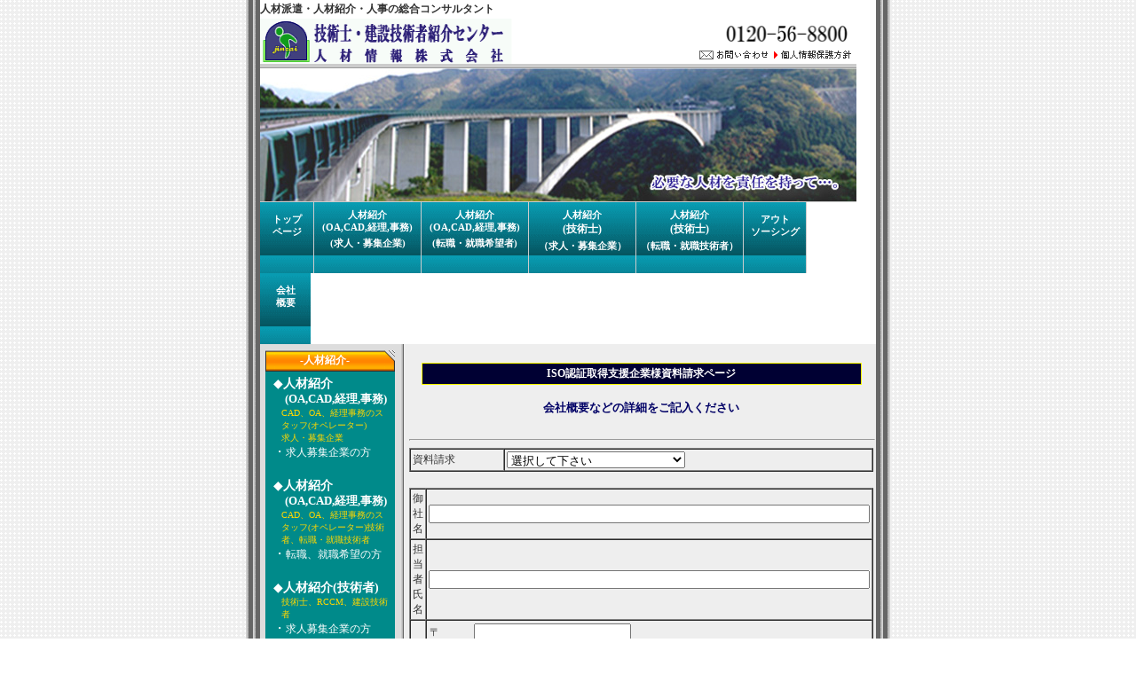

--- FILE ---
content_type: text/html
request_url: https://jyoho.jp/iso-1.html
body_size: 4654
content:
<!DOCTYPE HTML PUBLIC "-//W3C//DTD HTML 4.01 Transitional//EN">
<html>
<head>
<META http-equiv="Content-Type" content="text/html; charset=Shift_JIS">
<META name="robots" content="お仕事情報 就職情報 求人情報 転職情報 求職情報 一級土木施工管理技師 一級建築管理技師 一級建築士 キャド CADオペレーター 土木 就職 土木技術者 人材派遣 人材紹介 建設 コンサルティング 技術士 RCCM 土木設計 パソコンオペレーター 経理事務担当 秘書 受付 総務 測量士 プログラマー システムエンジニア 機械・電気技術者 化学・化学技術者 ベストマッチング 福岡 
  早良区 東京 全国 九州">
<meta name="description" content="人材派遣人材紹介人事の総合コンサルタント">
<meta name="keywords" content="お仕事情報 就職情報 求人情報 転職情報 求職情報 一級土木施工管理技師 一級建築管理技師 一級建築士 キャド CADオペレーター 土木 就職 土木技術者 人材派遣 人材紹介 建設 コンサルティング 技術士 RCCM 土木設計 パソコンオペレーター 経理事務担当 秘書 受付 総務 測量士 プログラマー システムエンジニア 機械・電気技術者 化学・化学技術者 ベストマッチング 福岡 
  早良区 東京 全国 九州">
<META name="GENERATOR" content="IBM WebSphere Studio Homepage Builder Version 11.0.0.0 for Windows">
<META http-equiv="Content-Style-Type" content="text/css">
<title>人材情報株式会社（人材派遣・人材紹介・人事）　ISO認証取得支援ページ</title>
<link href="style.css" rel="stylesheet" type="text/css">
<link href="style2.css" rel="stylesheet" type="text/css">
<link href="clearfix.css" rel="stylesheet" type="text/css">

<script type="text/javascript" src="style.js"></script>

</head>
<BODY bgcolor="#FFFFFF" text="#000000" leftmargin="0" topmargin="0" marginwidth="0" marginheight="0" background="img/kyoutuu/back.gif">
<table width="688" height="100%" border="0" align="center" cellpadding="0" cellspacing="0">
  <tr>
<td background="img/kyoutuu/obj_left.gif">　</td>
<td bgcolor="#FFFFFF"> <h1><A name="top" href=""></A>人材派遣・人材紹介・人事の総合コンサルタント </h1></td>
<td background="img/kyoutuu/obj_right.gif">　</td>
</tr>
<tr>
  <td width="8" background="img/kyoutuu/obj_left.gif"><img src="img/kyoutuu/spacer.gif" width="8" height="10"></td>
  <td width="672" bgcolor="#FFFFFF" valign="top">
<!--

    <DIV style="position:absolute;top:130px;font-size:12px;font-family:Osaka;font-weight:bold;padding-left:10px;">

	技術士・技術士補・RCCM・<br>
    建設技術者等の求人募集・<br>
    転職就職紹介は<br>
    建設技術<big style='font-size:140%'>人材情報</big></DIV>

-->
    <table width="672" border="0" cellspacing="0" cellpadding="0" bgcolor="#FFFFFF">
      <tr>
        <td width="376" height="32"><img src="img/kyoutuu/head_tit02.gif" alt="建設技術者・PC(CAD)技術者の人材紹介
技術士・建設技術者紹介センター
人材情報株式会社"
 width="326" height="51"></td>
        <td width="376" height="32"><table width="100%" border="0" cellpadding="0" cellspacing="0">
          <tr>
            <td align="right"><IMG src="img/kyoutuu/tel1.gif" alt="フリーダイヤル0120-20-8840" width="157" height="29" border="0"></td>
          </tr>
          <tr>
            <td align="right"><A href="mail.html"><img src="img/kyoutuu/mail.gif" alt="お問い合せ" width="82" height="15" border="0"></A><A href="policy.html" target="blank"><img src="img/kyoutuu/hogo.gif" alt="個人情報保護方針" width="97" height="15" border="0"></A></td>
          </tr>
        </table>
	</td></tr>
</table>
<img src="img/kyoutuu/obj_header.gif" width="672" height="5">
<img src="img/top/topimg_new.jpg" alt="今必要な人材を責任を持って・・・　人材派遣・紹介、人事の総合コンサルタント" width="672" height="150">


<table width="672" cellpadding="0" cellspacing="0">
	<tr>
	<td style='padding:0;'>
		<ul id="bottommenu" style="border-top: 1px solid rgb(204, 204, 204);">
		<li style='width:60px;background:url(img/kyoutuu/menutop.gif);'>
			<A href="index.html"><br style='line-height:0.6em'>
		    <span class="pt8"><FONT color="#ffffff">トップ<br>ページ</FONT></span>
			</A>
		</li>
		<li style='width:120px;background:url(img/kyoutuu/menutop.gif);'>
			<A href="cad_oa_kyujin.html">
			<span class="pt8"><FONT color="#ffffff">人材紹介<br>(OA,CAD,経理,事務)<br></FONT></span>
			<span class="pt8"><br style='line-height:0.4em'><FONT color="#ffffff">(求人・募集企業)</FONT></span>
			</A>
		</li>
		<li style='width:120px;background:url(img/kyoutuu/menutop.gif);'>
			<A href="cad_oa_syokai.html">
			<span class="pt8"><FONT color="#ffffff">人材紹介<br>(OA,CAD,経理,事務)<br></FONT></span>
			<span class="pt8"><br style='line-height:0.4em'><FONT color="#ffffff">(転職・就職希望者)</FONT></span></A>
		</li>
		<li style='width:120px;background:url(img/kyoutuu/menutop.gif);'>
		<A href="shoukai_kigyou.html">
			<span class="pt8"><FONT color="#ffffff">人材紹介<br><span class="pt9"><FONT color="#ffffff">(技術士)</FONT></span></FONT></span><br>
			<span class="pt8"><br style='line-height:0.4em'><FONT color="#ffffff">（求人・募集企業）</FONT></span>
			</A>
		</li>
		<li style='width:120px;background:url(img/kyoutuu/menutop.gif);'>
			<A href="syokai_gijyutu.html">
			<span class="pt8"><FONT color="#ffffff">人材紹介<br><span class="pt9"><FONT color="#ffffff">(技術士)</FONT></span></FONT></span><br><span class="pt8">
<br style='line-height:0.4em'><FONT color="#ffffff">（転職・就職技術者）</FONT></span>
		</A>
		</li>
		<li style='width:70px;background:url(img/kyoutuu/menutop.gif);'>
			<A href="page_out.html"><br style='line-height:0.6em'>
			<span class="pt8"><FONT color="#ffffff">アウト<br>ソーシング</FONT></span>
			</A>
		</li>
		<li style='border:0;width:57px;background:url(img/kyoutuu/menutop.gif);'>
			<A href="company.html"><br style='line-height:0.6em;'>
			<span class="pt8"><FONT color="#ffffff"style='white-space:pre;' >会社<br>概要</FONT></span>
			</A>
		</li>
		</ul>
	</td></tr>
</table>
            <table width="672" border="0" cellspacing="0" cellpadding="0" height="200">
    <tr valign="top">
    <TD bgcolor="DDDDDD" width="158" align="center"> <img src="img/kyoutuu/spacer.gif" width="158" height="7"><br>
		<table width="146" border="0" cellspacing="0" cellpadding="0">
		<tr><td>
			<div id="leftMenu" style='background:#4474d9'>
<div class="leftmenu_head2 clearfix">
<img src="img/menu/left_menuhead_bg.gif" alt="人材紹介背景" width="146" height="24">
<span>
-人材紹介-</span>
</div>
			<ul>
			<li>◆<A class="big" href="cad_oa_kyujin.html">人材紹介<br>
					<span style="font-size:0.9em;">　(OA,CAD,経理,事務)</span></A><br>
			<div>CAD、OA、経理事務のスタッフ(オペレーター)<br>求人・募集企業</div>
			・<A href="mail_jinzai_kigyo.html">求人募集企業の方</A></li>
			<li>◆<A class="big" href="cad_oa_syokai.html">人材紹介<br>
					<span style="font-size:0.9em;">　(OA,CAD,経理,事務)</span></A><br>
			<div>CAD、OA、経理事務のスタッフ(オペレーター)技術者、転職・就職技術者</div>
			・<A href="mail_jinzai_oa.html">転職、就職希望の方</A></li>
          <li>◆<A class="big" href="shoukai_kigyou.html">人材紹介(技術者)</A>
			<div>技術士、RCCM、建設技術者</div>
			・<A href="mail_jinzai_kigyo.html">求人募集企業の方</A>
			</li>
			<li>◆<A class="big" href="syokai_gijyutu.html">人材紹介(技術者)</A>
			<div>技術士、RCCM、建設技術者</div>
			・<A href="mail_gi_syoukai.html">転職、就職希望の技術者</A>
			</li>
			<li>◆<A class="big" href="page_out.html">アウトソーシング</A><br>
			<div>技術系業務、OA系業務<bR>
			経理事務、総務、人事業務</div>
			・<A href="mail_out.html">企業の方</A></li>
			<li>◆<A class="big" href="iso.html">ISO認証取得支援</A><br>
			・<A href="iso-1.html">ISOコンサルタント</A></li>
			</ul>
		</div>
	</td></tr></table>
<!-- left menu end-->
              <img src="img/kyoutuu/spacer.gif" width="158" height="7"></td>
          <td width="7" background="img/kyoutuu/obj_ba_01.gif"><img src="img/kyoutuu/spacer.gif" width="7" height="100"></td>
          <td width="507" bgcolor="eeeeee">            <div align="center"><br>
              <table width="468" border="0">
                <tr>
                  <td align="center">

<table width="100%" border="0" cellspacing="0" cellpadding="0">
  <tr> 
    <td height="8" align="center" class="pt11"><table width="95%" border="0" cellpadding="3" cellspacing="1" bgcolor="#FFFF00">
      <tr>
                              <td align="center" bgcolor="#000033" class="pt9w"><strong><font color="#FFFFFF">ISO認証取得支援企業様資料請求ページ</font></strong></td>
      </tr>
    </table>      
      <br>
                          <span class="pt10"><strong><font color="#000066">会社概要などの詳細をご記入ください</font></strong></span></td>
  </tr>
</table><br><hr width="100%" align="left">      <FORM method="POST" action="cgi-local/pmail/pmail.cgi">
  <table width="100%" border="1" cellpadding="2" cellspacing="0">
    <tr>
                    <td width="100" class="pt9">資料請求</td>
      <td class="pt10"><label>
        <select name="select">
                        <option selected>選択して下さい</option>
                        <option>ISO9001認証取得支援</option>
                        <option>ISO14001認証取得支援</option>
                        <option>ISO支援内容を詳しく知りたい</option>
                      </select>
      </label></td>
    </tr>
  </table>
  <br>
  <table width="100%" border="1" cellspacing="0" cellpadding="2">
  <tr> 
    <td width="100" class="pt9">御社名</td>
    <td> <font color="#333333"> 
      <input type="text" name="企業名" size="60" maxlength="60">
      </font></td>
  </tr>
  <tr> 
    <td class="pt9"><font color="#333333">担当者氏名</font></td>
    <td> <font color="#333333"> 
      <input type="text" name="担当者名" size="60" maxlength="60">
      </font></td>
  </tr>
  <tr> 
    <td class="pt9"><font color="#333333">住所</font></td>
    <td> 
      <table border="0" cellspacing="0" cellpadding="1">
        <tr> 
          <td class="pt9"><font color="#333333">〒</font></td>
          <td> <font color="#333333"> 
            <input type="text" name="郵便">
            </font></td>
        </tr>
        <tr> 
          <td class="pt9"><font color="#333333">都道府県</font></td>
          <td> <font color="#333333"> 
            <select name="都道府県" size="1">
                <option selected>選択してください</option>
                <option>北海道</option>
                <option>青森</option>
                <option>岩手</option>
                <option>宮城</option>
                <option>秋田</option>
                <option>山形</option>
                <option>福島</option>
                <option>新潟</option>
                <option>長野</option>
                <option>富山</option>
                <option>石川</option>
                <option>福井</option>
                <option>東京</option>
                <option>神奈川</option>
                <option>埼玉</option>
                <option>千葉 </option>
                <option>茨城</option>
                <option>栃木</option>
                <option>群馬</option>
                <option>山梨</option>
                <option>愛知</option>
                <option>岐阜</option>
                <option>静岡</option>
                <option>三重</option>
                <option>大阪</option>
                <option>兵庫</option>
                <option>京都</option>
                <option>滋賀</option>
                <option>奈良</option>
                <option>和歌山</option>
                <option>鳥取</option>
                <option>島根</option>
                <option>岡山</option>
                <option>広島</option>
                <option>山口</option>
                <option>徳島</option>
                <option>香川</option>
                <option>愛媛</option>
                <option>高知</option>
                <option>福岡</option>
                <option>佐賀</option>
                <option>長崎</option>
                <option>熊本</option>
                <option>大分</option>
                <option>宮崎</option>
                <option>鹿児島</option>
                <option>沖縄</option>
            </select>
            </font></td>
        </tr>
        <tr> 
          <td class="pt9"><font color="#333333">市町村</font></td>
          <td> <font color="#333333"> 
            <input type="text" name="住所" size="50" maxlength="50">
            </font></td>
        </tr>
      </table>
    </td>
  </tr>
  <tr> 
    <td class="pt9"><font color="#333333">電話番号</font></td>
    <td> <font color="#333333"> 
      <input type="text" name="電話" size="60" maxlength="60">
      </font></td>
  </tr>
  <tr> 
    <td class="pt9"><font color="#333333">ＦＡＸ番号</font></td>
    <td> <font color="#333333"> 
      <input type="text" name="ＦＡＸ" size="60" maxlength="60">
      </font></td>
  </tr>
  <tr> 
    <td class="pt9"><font color="#333333">メールアドレス</font></td>
    <td> <font color="#333333"> 
      <input type="text" name="メール" size="60" maxlength="60">
      </font></td>
  </tr>
</table>
<br>
<table width="100%" border="0">
  <tr> 
                        <td height="14" class="pt10"><strong>【ISO認証取得支援について】</strong></td>
  </tr>
</table>
<br>
<table width="100%" border="0">
  <tr> 
                        <td class="pt10"><strong><font color="#CC0000">会社の業種・概要など他に質問等をご記入下さい。</font></strong></td>
  </tr>
</table>
                <table width="100%" border="1" cellspacing="0" cellpadding="2">
                  <tr> 
                    <td class="pt9">会社概要等</td>
                    <td align="left" valign="middle"> 
                      <textarea name="ISOお問合せ" cols="55" rows="6"></textarea>
                    </td>
                  </tr>
                </table>
<table width="100%" border="1" cellspacing="0" cellpadding="2">
                        
                </table>
<table width="100%" border="0" cellpadding="2" cellspacing="2">
  <tr align="center">
    <td height="2" colspan="2" valign="middle">	     <div align="left"><strong><font color="#000066"><br>
               <span class="pt10">このホームページをお知りになったきっかけは何ですか？</span></font></strong>       
	       </div>	     <table width="468" border="1" cellspacing="0" cellpadding="2">
               <tr>
                 <td><input name="HPを知ったいきさつ" type="radio" value="Web">
				  Web&nbsp;&nbsp;
				  <input name="HPを知ったいきさつ" type="radio" value="求人雑誌">
				  求人雑誌&nbsp;&nbsp;
				  <input name="HPを知ったいきさつ" type="radio" value="その他">
				  その他 </td>
               </tr>
		   </table><br>
  </tr>
  <tr align="center"> 
          <td height="2" valign="middle"> 
            <br>
              
            <input type="SUBMIT" value="送　信">
            <input type="RESET" value="クリア" name="RESET">
              
            <input type="hidden" name="email" value="jinzai@jyoho.jp">
            <input type="hidden" name="thanx" value="送信が完了しました。&lt;br&gt;お問い合わせいただき有り難うございました。">
                          <input type="hidden" name="subj" value="ISO認証取得支援ページ">
            <input type="hidden" name="back" value="../index.html">
 </td>
  </tr>
</table>
<br>
</FORM>

<br>
            
                </td>
                </tr></table>
                        </div></td>
        </tr>
      </table>
  <table width="672" cellpadding="0" cellspacing="0">
	<tr>
	<td style='padding:0;'>
		<ul id="bottommenu" style="border-top: 1px solid rgb(204, 204, 204);">
		<li style='width:60px;background:url(img/kyoutuu/menutop.gif);'>
			<A href="index.html"><br style='line-height:0.6em'>
		    <span class="pt8"><FONT color="#ffffff">トップ<br>ページ</FONT></span>
			</A>
		</li>
		<li style='width:120px;background:url(img/kyoutuu/menutop.gif);'>
			<A href="cad_oa_kyujin.html">
			<span class="pt8"><FONT color="#ffffff">人材紹介<br>(OA,CAD,経理,事務)<br></FONT></span>
			<span class="pt8"><br style='line-height:0.4em'><FONT color="#ffffff">(求人・募集企業)</FONT></span>
			</A>
		</li>
		<li style='width:120px;background:url(img/kyoutuu/menutop.gif);'>
			<A href="cad_oa_syokai.html">
			<span class="pt8"><FONT color="#ffffff">人材紹介<br>(OA,CAD,経理,事務)<br></FONT></span>
			<span class="pt8"><br style='line-height:0.4em'><FONT color="#ffffff">(転職・就職希望者)</FONT></span></A>
		</li>
		<li style='width:120px;background:url(img/kyoutuu/menutop.gif);'>
		<A href="shoukai_kigyou.html">
			<span class="pt8"><FONT color="#ffffff">人材紹介<br><span class="pt9"><FONT color="#ffffff">(技術士)</FONT></span></FONT></span><br>
			<span class="pt8"><br style='line-height:0.4em'><FONT color="#ffffff">（求人・募集企業）</FONT></span>
			</A>
		</li>
		<li style='width:120px;background:url(img/kyoutuu/menutop.gif);'>
			<A href="syokai_gijyutu.html">
			<span class="pt8"><FONT color="#ffffff">人材紹介<br><span class="pt9"><FONT color="#ffffff">(技術士)</FONT></span></FONT></span><br><span class="pt8">
<br style='line-height:0.4em'><FONT color="#ffffff">（転職・就職技術者）</FONT></span>
		</A>
		</li>
		<li style='width:70px;background:url(img/kyoutuu/menutop.gif);'>
			<A href="page_out.html"><br style='line-height:0.6em'>
			<span class="pt8"><FONT color="#ffffff">アウト<br>ソーシング</FONT></span>
			</A>
		</li>
		<li style='border:0;width:57px;background:url(img/kyoutuu/menutop.gif);'>
			<A href="company.html"><br style='line-height:0.6em;'>
			<span class="pt8"><FONT color="#ffffff"style='white-space:pre;' >会社<br>概要</FONT></span>
			</A>
		</li>
		</ul>
	</td></tr>
</table>
<TABLE border="0" align="center">
      <TBODY>
        <TR>
   <TD style="padding:0" bgcolor="dddddd" width="157">
       <DIV style="font-size:12px;font-family:Osaka;font-weight:bold;padding-left:10px;">
ＯＡ技術者<BR>
          ＣＡＤスタッフ(オペレーター)<BR>
          経理事務担当者等の求人募集転職・就職紹介<BR>
          <BR>
          技術士・技術士補・RCCM・<br>
    建設技術者等の求人募集・<br>
    転職就職紹介は<br>
    <big style='font-size:120%'>技術士・建設技術者<br>紹介
センター</big></DIV>

          </TD>
       <TD width="5" background="img/kyoutuu/obj_ba_01.gif" ><img src="img/kyoutuu/spacer.gif" width="5"></TD>
        <TD bgcolor="eeeeee" width="500" align="center"><span class="pt11"><strong><BR>
          </strong></span><span class="pt11"><strong>人材情報株式会社</strong></span><BR> <SPAN class="pt9"><FONT size="2">　　　　　　　　　　</font></SPAN>
          <TABLE border="0">
            <TBODY>
              <TR>
                <TD></TD>
                <TD><SPAN class="pt9"><FONT size="2">東京</FONT></SPAN><SPAN class="pt9"><FONT size="2">本社 ：〒103-0028</FONT></SPAN></TD>
                <TD></TD>
              </TR>
              <TR>
                <TD></TD>
                <TD><SPAN class="pt9"><FONT size="2">東京都中央区八重洲1丁目9番13号八重洲駅前合同ビル6階</FONT></SPAN></TD>
                <TD></TD>
              </TR>
              <TR>
                <TD></TD>
                <TD></TD>
                <TD></TD>
              </TR>
              <TR>
                <TD></TD>
                <TD><SPAN class="pt9"><FONT size="2">福岡本社 ：〒810-0044</FONT></SPAN></TD>
                <TD></TD>
              </TR>
              <TR>
                <TD></TD>
                <TD><SPAN class="pt9"><FONT size="2">福岡市中央区六本松4丁目11番25号クロッシングビル3階Ｂ</FONT> <BR>
          </SPAN></TD>
                <TD></TD>
              </TR>
              <TR>
                <TD></TD>
                <TD></TD>
                <TD></TD>
              </TR>
              <TR>
                <TD></TD>
                <TD><SPAN class="pt9">TEL：0120-20-8840</SPAN></TD>
                <TD></TD>
              </TR>
              <TR>
                <TD></TD>
                <TD><SPAN class="pt9">FAX：0120-20-8844</SPAN></TD>
                <TD></TD>
              </TR>
            </TBODY>
          </TABLE>
          <BR>
          <SPAN class="pt9">E-mail：<A href="mailto:jinzai@jyoho.jp"><font color="#666666">jinzai@jyoho.jp</font></A><br>
          <br>
          </SPAN></TD>
        </TR>
    <TR>
      <TD style="padding:0" bgcolor="dddddd" colspan="3" height="17" align="right" background="img/kyoutuu/obj_footer.gif" class="pt8w">Copyrights
        (C) 2003 人材情報株式会社 All rights reserved.　</td>
        </TR>
  </TBODY>
    </TABLE>
    </td>
    <td width="8" background="img/kyoutuu/obj_right.gif"><img src="img/kyoutuu/spacer.gif" width="8" height="10"></td>
  </tr>
</table>
</BODY>
</html>


--- FILE ---
content_type: text/css
request_url: https://jyoho.jp/style.css
body_size: 741
content:
.pt6 {
	font-size: 6pt;
}
.pt7 {
	font-size: 7pt;
}
.pt9 {
	font-size: 9pt;
	color: #333333;
}
.pt9w {
	font-size: 9pt;
	color: #FFFFFF;
}
.pt8w {
	font-size: 8pt;
	color: #FFFFFF;
}
.pt11 {
	font-size: 11pt;
	color: #333333;
}
.pt8 {
	font-size: 8pt;
	color: #333333;
}
.pt10 {
	font-size: 10pt;
}



h1 {
	font-size: 12px;
	margin-top: 2px;
	margin-bottom: 2px;
}
.SubBox, .SubBox2 {
	margin-top: 20px;
	padding: 2px;
	line-height: 1.2em;
	border-width: 1px;
	border-style: solid;
	border-color: #33cc66;
	font-size: 12px;
	color: black;
	background-color: white;
}
.SubBox2 {
	border-color: #cc3333;
	background-color: #ffffcc;
}	
.SubBox p, .SubBox2 p{
	margin: 0px;
	padding: 2px 4px 0px 4px;
}
.SubBox p.InnLink, .SubBox2 p.InnLink {
	text-align: right;
}
.SubBox p.InnLink a, .SubBox2 p.InnLink a {
	color: blue;
}
.SubBox p.InnLink a:hover, .SubBox2 p.InnLink a:hover{
	color: orange;
	text-decoration: underline;
}
ul.bottommenu1 {
    padding :0;
    margin  :0;
   	background : navy;
}
ul.bottommenu1 li{
    float:left;
}
ul.bottommenu1 li{
    /* background  : url(img/menutop.gif) repeat-x; */
	background : navy;
    width   : 96px;
    height  : 50px;
    font-size   : 12px;
    text-align  : center;
vertical-align:middle;
    font-weight : bold;
    border-right    : 1px solid #ccc;
	list-style: none;
}
ul.bottommenu1  li a{
	color: white;
	font-weight:bold;
	font-size:9px;
    padding-top : 8px;
vertical-align:middle;
    display : block;
    width   : 96x;
    height  : 50px;
}
ul.bottommenu1  li br{
   line-height : 2em;
}

ul#bottommenu{
    padding :0;
    margin  :0;
   	background: rgb(8,155,177);
  background: linear-gradient(180deg, rgba(8,155,177,1) 0%, rgba(5,90,102,1) 100%);
   	width:100%;
}
ul#bottommenu li{
    float   : left;
}
ul#bottommenu li{
    /* background  : url(img/menutop.gif) repeat-x; */
   	background: rgb(8,155,177);
  background: linear-gradient(180deg, rgba(8,155,177,1) 0%, rgba(5,90,102,1) 100%);
    width   : 96px;
    height  : 80px;
    font-size   : 12px;
    text-align  : center;
vertical-align:middle;
    font-weight : bold;
    border-right    : 1px solid #ccc;
	list-style: none;
}
ul#bottommenu li a{
	color: white;
	font-weight:bold;
	font-size:9px;
    padding-top : 8px;
    display : block;
    width   : 96x;
    height  : 80px;
    
    text-decoration:none;
}

table td ul#bottommenu li a:hover{
    text-decoration:underline;
    color:#F00;
}
ul#bottommenu li br{
   line-height : 2em;
}

#omakase{
    margin-top : 2em;
    background: url(img/omakase.gif) no-repeat;
background-position: center

    font-size: 5px;
    color    : #333;
    height : 120px;
    padding-top : 30px;
    padding-left : 32px;
}



/**/
.font_mini{
	font-size:7pt;
	font-weight:normal;
}

--- FILE ---
content_type: text/css
request_url: https://jyoho.jp/style2.css
body_size: 367
content:
#leftMenu{
	width : 146px;
	padding: 0;
	text-align: left;
	font-size:14px;
	font-family: Osaka;
	color: white;
}
#leftMenu ul, #leftMenu li{
    background : #008A8A;
	padding: 0;
}
#leftMenu ul{
padding: 5px 0 0 5px;
margin: 0 0 0 0;
list-style : none;
}
#leftMenu li{
padding-left: 4px;
padding-bottom: 20px;
}
#leftMenu li div{
   padding-left: 9px;
   padding-right: 4px;   
   font-size: 10px;
   color: gold;
   }
   #leftMenu li .big{
   font-weight: bold;
   text-shadow: 2 2 2 black;
   	font-size: 14px;
   }
#leftMenu li a{
    font-size: 12px;
	color : white;
}
p.side_banner01{
	text-align:center;
	margin:10px 0 0;
}

p.side_banner02{
	text-align:center;
}


div.leftMenu_head{
	width:146px;
	height:24px;
   font-size: 12px;
   font-weight:700;
	text-align:center;
	background:url(img/menu/left_menuhead_bg.gif) no-repeat top;
}


div.leftMenu_head2{
	position: relative;
	width:146px;
	height:24px;
	font-size: 12px;
	font-weight:700;
	text-align:center;
}

div.leftMenu_head2 span{
	position: absolute;
	top:3px;
	left:39px;
}


--- FILE ---
content_type: text/css
request_url: https://jyoho.jp/clearfix.css
body_size: 209
content:
/****繧ｯ繝ｪ繧｢繝輔ぅ繝�け繧ｹ****/

.clearfix:after {
content: ".";
display: block;
height: 0;
clear: both;
visibility: hidden;
}
.clearfix {
display: inline-table;
min-height: 1%;
}
/* Hides from IE-mac */
* html .clearfix {
height: 1%;
}
.clearfix {
display: block;
}
/* End hide from IE-mac */

--- FILE ---
content_type: application/javascript
request_url: https://jyoho.jp/style.js
body_size: 370
content:

<!--
document.write( "<STYLE type=text/css>" );
document.write( "<!--" );
if( navigator.userAgent.indexOf("Mac") >= 0 ){
 if ( navigator.appName.charAt(0)=="N" ) {
  document.write(".small{font-size:10px; line-height:15px}");
  document.write(".smallb{font-size:10px; line-height:15px; font-weight:bold}");
  document.write(".large{font-size:14px; line-height:16px}");
  document.write(".largeb{font-size:14px; line-height:16px; font-weight:bold}");
 }
 else {
  document.write(".small{font-size:10px; line-height:15px}");
  document.write(".smallb{font-size:10px; line-height:15px; font-weight:bold}");
  document.write(".large{font-size:15px; line-height:16px}");
  document.write(".largeb{font-size:15px; line-height:16px; font-weight:bold}");
  }
 }

else {
 document.write(".small{font-size:11px; line-height:15px}");
 document.write(".smallb{font-size:11px; line-height:15px; font-weight:bold}");
 document.write(".large{font-size:15px; line-height:18px}");
 document.write(".largeb{font-size:15px; line-height:18px; font-weight:bold}");
 }

document.write("body{margin:0; padding:0; color:#323232}");
document.write("a,img{margin:0;padding:0;border-style:none}");
document.write("div{margin:0;padding:0;border-width:0px}");
document.write(".def{font-size:12px; line-height:16px}");
document.write(".defb{font:bold 12px/16px}");
document.write(".visit{color:#ff3300}");
document.write(".margin{margin:5px 5px; padding:5px 5px}");
document.write("a{text-decoration:none; background:transparent}");
document.write("a:link{color:#ffffff; text-decoration:none}");
document.write("a:hover{color:#ff9900; text-decoration:underline}");
document.write( "-->" );
document.write( "</STYLE>" );
//-->

